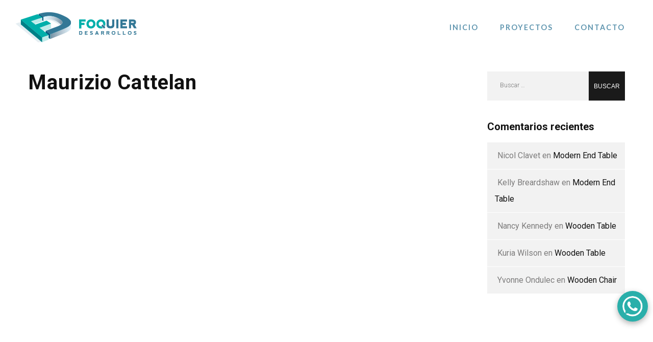

--- FILE ---
content_type: text/html; charset=UTF-8
request_url: http://foquier.com.uy/exihibitions-item/maurizio-cattelan/
body_size: 11301
content:
<!DOCTYPE html>
<html lang="es">
	<head>
		<meta charset="UTF-8">
		<meta name="apple-mobile-web-app-capable" content="yes" />
		<meta name="viewport" content="width=device-width, initial-scale=1">
		<meta name="format-detection" content="telephone=no" />
		<title>Maurizio Cattelan &#8211; Foquier</title>
<meta name='robots' content='max-image-preview:large' />
<link rel='dns-prefetch' href='//wordpress.livechat.com' />
<link rel='dns-prefetch' href='//www.youtube.com' />
<link rel='dns-prefetch' href='//fonts.googleapis.com' />
<link rel='dns-prefetch' href='//www.googletagmanager.com' />
<link rel="alternate" type="application/rss+xml" title="Foquier &raquo; Feed" href="https://foquier.com.uy/feed/" />
<link rel="alternate" type="application/rss+xml" title="Foquier &raquo; Feed de los comentarios" href="https://foquier.com.uy/comments/feed/" />
<link rel="alternate" title="oEmbed (JSON)" type="application/json+oembed" href="https://foquier.com.uy/wp-json/oembed/1.0/embed?url=https%3A%2F%2Ffoquier.com.uy%2Fexihibitions-item%2Fmaurizio-cattelan%2F" />
<link rel="alternate" title="oEmbed (XML)" type="text/xml+oembed" href="https://foquier.com.uy/wp-json/oembed/1.0/embed?url=https%3A%2F%2Ffoquier.com.uy%2Fexihibitions-item%2Fmaurizio-cattelan%2F&#038;format=xml" />
<style id='wp-img-auto-sizes-contain-inline-css' type='text/css'>
img:is([sizes=auto i],[sizes^="auto," i]){contain-intrinsic-size:3000px 1500px}
/*# sourceURL=wp-img-auto-sizes-contain-inline-css */
</style>
<link rel='stylesheet' id='formidable-css' href='http://foquier.com.uy/wp-content/plugins/formidable/css/formidableforms.css?ver=1131710' type='text/css' media='all' />
<link rel='stylesheet' id='text-widgets-style-css' href='http://foquier.com.uy/wp-content/plugins/wp-live-chat-software-for-wordpress/includes/css/widgets.css?ver=5.0.11' type='text/css' media='all' />
<link rel='stylesheet' id='text-icons-style-css' href='http://foquier.com.uy/wp-content/plugins/wp-live-chat-software-for-wordpress/includes/css/text-icons.css?ver=5.0.11' type='text/css' media='all' />
<style id='wp-emoji-styles-inline-css' type='text/css'>

	img.wp-smiley, img.emoji {
		display: inline !important;
		border: none !important;
		box-shadow: none !important;
		height: 1em !important;
		width: 1em !important;
		margin: 0 0.07em !important;
		vertical-align: -0.1em !important;
		background: none !important;
		padding: 0 !important;
	}
/*# sourceURL=wp-emoji-styles-inline-css */
</style>
<link rel='stylesheet' id='wp-block-library-css' href='http://foquier.com.uy/wp-includes/css/dist/block-library/style.min.css?ver=6.9' type='text/css' media='all' />
<style id='classic-theme-styles-inline-css' type='text/css'>
/*! This file is auto-generated */
.wp-block-button__link{color:#fff;background-color:#32373c;border-radius:9999px;box-shadow:none;text-decoration:none;padding:calc(.667em + 2px) calc(1.333em + 2px);font-size:1.125em}.wp-block-file__button{background:#32373c;color:#fff;text-decoration:none}
/*# sourceURL=/wp-includes/css/classic-themes.min.css */
</style>
<style id='global-styles-inline-css' type='text/css'>
:root{--wp--preset--aspect-ratio--square: 1;--wp--preset--aspect-ratio--4-3: 4/3;--wp--preset--aspect-ratio--3-4: 3/4;--wp--preset--aspect-ratio--3-2: 3/2;--wp--preset--aspect-ratio--2-3: 2/3;--wp--preset--aspect-ratio--16-9: 16/9;--wp--preset--aspect-ratio--9-16: 9/16;--wp--preset--color--black: #000000;--wp--preset--color--cyan-bluish-gray: #abb8c3;--wp--preset--color--white: #ffffff;--wp--preset--color--pale-pink: #f78da7;--wp--preset--color--vivid-red: #cf2e2e;--wp--preset--color--luminous-vivid-orange: #ff6900;--wp--preset--color--luminous-vivid-amber: #fcb900;--wp--preset--color--light-green-cyan: #7bdcb5;--wp--preset--color--vivid-green-cyan: #00d084;--wp--preset--color--pale-cyan-blue: #8ed1fc;--wp--preset--color--vivid-cyan-blue: #0693e3;--wp--preset--color--vivid-purple: #9b51e0;--wp--preset--gradient--vivid-cyan-blue-to-vivid-purple: linear-gradient(135deg,rgb(6,147,227) 0%,rgb(155,81,224) 100%);--wp--preset--gradient--light-green-cyan-to-vivid-green-cyan: linear-gradient(135deg,rgb(122,220,180) 0%,rgb(0,208,130) 100%);--wp--preset--gradient--luminous-vivid-amber-to-luminous-vivid-orange: linear-gradient(135deg,rgb(252,185,0) 0%,rgb(255,105,0) 100%);--wp--preset--gradient--luminous-vivid-orange-to-vivid-red: linear-gradient(135deg,rgb(255,105,0) 0%,rgb(207,46,46) 100%);--wp--preset--gradient--very-light-gray-to-cyan-bluish-gray: linear-gradient(135deg,rgb(238,238,238) 0%,rgb(169,184,195) 100%);--wp--preset--gradient--cool-to-warm-spectrum: linear-gradient(135deg,rgb(74,234,220) 0%,rgb(151,120,209) 20%,rgb(207,42,186) 40%,rgb(238,44,130) 60%,rgb(251,105,98) 80%,rgb(254,248,76) 100%);--wp--preset--gradient--blush-light-purple: linear-gradient(135deg,rgb(255,206,236) 0%,rgb(152,150,240) 100%);--wp--preset--gradient--blush-bordeaux: linear-gradient(135deg,rgb(254,205,165) 0%,rgb(254,45,45) 50%,rgb(107,0,62) 100%);--wp--preset--gradient--luminous-dusk: linear-gradient(135deg,rgb(255,203,112) 0%,rgb(199,81,192) 50%,rgb(65,88,208) 100%);--wp--preset--gradient--pale-ocean: linear-gradient(135deg,rgb(255,245,203) 0%,rgb(182,227,212) 50%,rgb(51,167,181) 100%);--wp--preset--gradient--electric-grass: linear-gradient(135deg,rgb(202,248,128) 0%,rgb(113,206,126) 100%);--wp--preset--gradient--midnight: linear-gradient(135deg,rgb(2,3,129) 0%,rgb(40,116,252) 100%);--wp--preset--font-size--small: 13px;--wp--preset--font-size--medium: 20px;--wp--preset--font-size--large: 36px;--wp--preset--font-size--x-large: 42px;--wp--preset--spacing--20: 0.44rem;--wp--preset--spacing--30: 0.67rem;--wp--preset--spacing--40: 1rem;--wp--preset--spacing--50: 1.5rem;--wp--preset--spacing--60: 2.25rem;--wp--preset--spacing--70: 3.38rem;--wp--preset--spacing--80: 5.06rem;--wp--preset--shadow--natural: 6px 6px 9px rgba(0, 0, 0, 0.2);--wp--preset--shadow--deep: 12px 12px 50px rgba(0, 0, 0, 0.4);--wp--preset--shadow--sharp: 6px 6px 0px rgba(0, 0, 0, 0.2);--wp--preset--shadow--outlined: 6px 6px 0px -3px rgb(255, 255, 255), 6px 6px rgb(0, 0, 0);--wp--preset--shadow--crisp: 6px 6px 0px rgb(0, 0, 0);}:where(.is-layout-flex){gap: 0.5em;}:where(.is-layout-grid){gap: 0.5em;}body .is-layout-flex{display: flex;}.is-layout-flex{flex-wrap: wrap;align-items: center;}.is-layout-flex > :is(*, div){margin: 0;}body .is-layout-grid{display: grid;}.is-layout-grid > :is(*, div){margin: 0;}:where(.wp-block-columns.is-layout-flex){gap: 2em;}:where(.wp-block-columns.is-layout-grid){gap: 2em;}:where(.wp-block-post-template.is-layout-flex){gap: 1.25em;}:where(.wp-block-post-template.is-layout-grid){gap: 1.25em;}.has-black-color{color: var(--wp--preset--color--black) !important;}.has-cyan-bluish-gray-color{color: var(--wp--preset--color--cyan-bluish-gray) !important;}.has-white-color{color: var(--wp--preset--color--white) !important;}.has-pale-pink-color{color: var(--wp--preset--color--pale-pink) !important;}.has-vivid-red-color{color: var(--wp--preset--color--vivid-red) !important;}.has-luminous-vivid-orange-color{color: var(--wp--preset--color--luminous-vivid-orange) !important;}.has-luminous-vivid-amber-color{color: var(--wp--preset--color--luminous-vivid-amber) !important;}.has-light-green-cyan-color{color: var(--wp--preset--color--light-green-cyan) !important;}.has-vivid-green-cyan-color{color: var(--wp--preset--color--vivid-green-cyan) !important;}.has-pale-cyan-blue-color{color: var(--wp--preset--color--pale-cyan-blue) !important;}.has-vivid-cyan-blue-color{color: var(--wp--preset--color--vivid-cyan-blue) !important;}.has-vivid-purple-color{color: var(--wp--preset--color--vivid-purple) !important;}.has-black-background-color{background-color: var(--wp--preset--color--black) !important;}.has-cyan-bluish-gray-background-color{background-color: var(--wp--preset--color--cyan-bluish-gray) !important;}.has-white-background-color{background-color: var(--wp--preset--color--white) !important;}.has-pale-pink-background-color{background-color: var(--wp--preset--color--pale-pink) !important;}.has-vivid-red-background-color{background-color: var(--wp--preset--color--vivid-red) !important;}.has-luminous-vivid-orange-background-color{background-color: var(--wp--preset--color--luminous-vivid-orange) !important;}.has-luminous-vivid-amber-background-color{background-color: var(--wp--preset--color--luminous-vivid-amber) !important;}.has-light-green-cyan-background-color{background-color: var(--wp--preset--color--light-green-cyan) !important;}.has-vivid-green-cyan-background-color{background-color: var(--wp--preset--color--vivid-green-cyan) !important;}.has-pale-cyan-blue-background-color{background-color: var(--wp--preset--color--pale-cyan-blue) !important;}.has-vivid-cyan-blue-background-color{background-color: var(--wp--preset--color--vivid-cyan-blue) !important;}.has-vivid-purple-background-color{background-color: var(--wp--preset--color--vivid-purple) !important;}.has-black-border-color{border-color: var(--wp--preset--color--black) !important;}.has-cyan-bluish-gray-border-color{border-color: var(--wp--preset--color--cyan-bluish-gray) !important;}.has-white-border-color{border-color: var(--wp--preset--color--white) !important;}.has-pale-pink-border-color{border-color: var(--wp--preset--color--pale-pink) !important;}.has-vivid-red-border-color{border-color: var(--wp--preset--color--vivid-red) !important;}.has-luminous-vivid-orange-border-color{border-color: var(--wp--preset--color--luminous-vivid-orange) !important;}.has-luminous-vivid-amber-border-color{border-color: var(--wp--preset--color--luminous-vivid-amber) !important;}.has-light-green-cyan-border-color{border-color: var(--wp--preset--color--light-green-cyan) !important;}.has-vivid-green-cyan-border-color{border-color: var(--wp--preset--color--vivid-green-cyan) !important;}.has-pale-cyan-blue-border-color{border-color: var(--wp--preset--color--pale-cyan-blue) !important;}.has-vivid-cyan-blue-border-color{border-color: var(--wp--preset--color--vivid-cyan-blue) !important;}.has-vivid-purple-border-color{border-color: var(--wp--preset--color--vivid-purple) !important;}.has-vivid-cyan-blue-to-vivid-purple-gradient-background{background: var(--wp--preset--gradient--vivid-cyan-blue-to-vivid-purple) !important;}.has-light-green-cyan-to-vivid-green-cyan-gradient-background{background: var(--wp--preset--gradient--light-green-cyan-to-vivid-green-cyan) !important;}.has-luminous-vivid-amber-to-luminous-vivid-orange-gradient-background{background: var(--wp--preset--gradient--luminous-vivid-amber-to-luminous-vivid-orange) !important;}.has-luminous-vivid-orange-to-vivid-red-gradient-background{background: var(--wp--preset--gradient--luminous-vivid-orange-to-vivid-red) !important;}.has-very-light-gray-to-cyan-bluish-gray-gradient-background{background: var(--wp--preset--gradient--very-light-gray-to-cyan-bluish-gray) !important;}.has-cool-to-warm-spectrum-gradient-background{background: var(--wp--preset--gradient--cool-to-warm-spectrum) !important;}.has-blush-light-purple-gradient-background{background: var(--wp--preset--gradient--blush-light-purple) !important;}.has-blush-bordeaux-gradient-background{background: var(--wp--preset--gradient--blush-bordeaux) !important;}.has-luminous-dusk-gradient-background{background: var(--wp--preset--gradient--luminous-dusk) !important;}.has-pale-ocean-gradient-background{background: var(--wp--preset--gradient--pale-ocean) !important;}.has-electric-grass-gradient-background{background: var(--wp--preset--gradient--electric-grass) !important;}.has-midnight-gradient-background{background: var(--wp--preset--gradient--midnight) !important;}.has-small-font-size{font-size: var(--wp--preset--font-size--small) !important;}.has-medium-font-size{font-size: var(--wp--preset--font-size--medium) !important;}.has-large-font-size{font-size: var(--wp--preset--font-size--large) !important;}.has-x-large-font-size{font-size: var(--wp--preset--font-size--x-large) !important;}
:where(.wp-block-post-template.is-layout-flex){gap: 1.25em;}:where(.wp-block-post-template.is-layout-grid){gap: 1.25em;}
:where(.wp-block-term-template.is-layout-flex){gap: 1.25em;}:where(.wp-block-term-template.is-layout-grid){gap: 1.25em;}
:where(.wp-block-columns.is-layout-flex){gap: 2em;}:where(.wp-block-columns.is-layout-grid){gap: 2em;}
:root :where(.wp-block-pullquote){font-size: 1.5em;line-height: 1.6;}
/*# sourceURL=global-styles-inline-css */
</style>
<link rel='stylesheet' id='prague-core-css' href='http://foquier.com.uy/wp-content/themes/prague/style.css?ver=6.9' type='text/css' media='all' />
<link rel='stylesheet' id='child-style-css' href='http://foquier.com.uy/wp-content/themes/prague-child-theme/style.css?ver=1.1.1' type='text/css' media='all' />
<link rel='stylesheet' id='swiper-css' href='http://foquier.com.uy/wp-content/plugins/elementor/assets/lib/swiper/v8/css/swiper.min.css?ver=8.4.5' type='text/css' media='all' />
<link rel='stylesheet' id='slick-css' href='http://foquier.com.uy/wp-content/themes/prague/assets/css/slick.min.css?ver=1.1.1' type='text/css' media='all' />
<link rel='stylesheet' id='owl-css' href='http://foquier.com.uy/wp-content/themes/prague/assets/css/owlcarousel.css?ver=1.1.1' type='text/css' media='all' />
<link rel='stylesheet' id='magnific-popup-css' href='http://foquier.com.uy/wp-content/themes/prague/assets/css/magnific-popup.css?ver=1.1.1' type='text/css' media='all' />
<link rel='stylesheet' id='prague-fonts-css' href='//fonts.googleapis.com/css?family=Roboto%3A400%2C100%2C300%2C500%2C700%26subset%3Dlatin%2Clatin-ext&#038;ver=1.1.1' type='text/css' media='all' />
<link rel='stylesheet' id='prague-core-css-css' href='http://foquier.com.uy/wp-content/themes/prague/style.css?ver=1.1.1' type='text/css' media='all' />
<link rel='stylesheet' id='font-awesomes-css' href='http://foquier.com.uy/wp-content/themes/prague/assets/css/font-awesome.min.css?ver=1.1.1' type='text/css' media='all' />
<link rel='stylesheet' id='ionicons-css' href='http://foquier.com.uy/wp-content/themes/prague/assets/css/ionicons.min.css?ver=1.1.1' type='text/css' media='all' />
<link rel='stylesheet' id='et-line-font-css' href='http://foquier.com.uy/wp-content/themes/prague/assets/css/et-line-font.css?ver=1.1.1' type='text/css' media='all' />
<style id='et-line-font-inline-css' type='text/css'>
[data-icon]:before {content:none} .ui-dialog{position:fixed;top:100px;}
/*# sourceURL=et-line-font-inline-css */
</style>
<link rel='stylesheet' id='prague-before-after-css' href='http://foquier.com.uy/wp-content/themes/prague/assets/css/before-after.min.css?ver=1.1.1' type='text/css' media='all' />
<link rel='stylesheet' id='bootstrap-css' href='http://foquier.com.uy/wp-content/themes/prague/assets/css/bootstrap.min.css?ver=1.1.1' type='text/css' media='all' />
<link rel='stylesheet' id='prague-unit-test-css' href='http://foquier.com.uy/wp-content/themes/prague/assets/css/unit-test.css?ver=1.1.1' type='text/css' media='all' />
<link rel='stylesheet' id='prague-theme-css-css' href='http://foquier.com.uy/wp-content/themes/prague/assets/css/style.min.css?ver=1.1.1' type='text/css' media='all' />
<link rel='stylesheet' id='prague-dynamic-css-css' href='https://foquier.com.uy/wp-admin/admin-ajax.php?action=prague_dynamic_css&#038;ver=1.1.1' type='text/css' media='all' />
<link rel='stylesheet' id='prague-icon-css-css' href='https://foquier.com.uy/wp-content/plugins/prague-plugins/includes/cs-framework/assets/icomoon/prague-icon-css.css?ver=1' type='text/css' media='all' />
<script type="text/javascript" src="http://foquier.com.uy/wp-includes/js/jquery/jquery.min.js?ver=3.7.1" id="jquery-core-js"></script>
<script type="text/javascript" src="http://foquier.com.uy/wp-includes/js/jquery/jquery-migrate.min.js?ver=3.4.1" id="jquery-migrate-js"></script>
<script type="text/javascript" id="text-connect-js-extra">
/* <![CDATA[ */
var textConnect = {"addons":["elementor"],"ajax_url":"https://foquier.com.uy/wp-admin/admin-ajax.php","visitor":null};
//# sourceURL=text-connect-js-extra
/* ]]> */
</script>
<script type="text/javascript" src="http://foquier.com.uy/wp-content/plugins/wp-live-chat-software-for-wordpress/includes/js/textConnect.js?ver=5.0.11" id="text-connect-js"></script>
<script type="text/javascript" src="http://foquier.com.uy/wp-content/themes/prague-child-theme/js/script.js?ver=6.9" id="prague-child-js-js"></script>
<script></script><link rel="https://api.w.org/" href="https://foquier.com.uy/wp-json/" /><link rel="EditURI" type="application/rsd+xml" title="RSD" href="https://foquier.com.uy/xmlrpc.php?rsd" />
<meta name="generator" content="WordPress 6.9" />
<link rel="canonical" href="https://foquier.com.uy/exihibitions-item/maurizio-cattelan/" />
<link rel='shortlink' href='https://foquier.com.uy/?p=1057' />
<meta name="generator" content="Site Kit by Google 1.170.0" /><meta name="generator" content="Elementor 3.34.1; features: e_font_icon_svg, additional_custom_breakpoints; settings: css_print_method-external, google_font-enabled, font_display-swap">
<style type="text/css">.recentcomments a{display:inline !important;padding:0 !important;margin:0 !important;}</style>			<style>
				.e-con.e-parent:nth-of-type(n+4):not(.e-lazyloaded):not(.e-no-lazyload),
				.e-con.e-parent:nth-of-type(n+4):not(.e-lazyloaded):not(.e-no-lazyload) * {
					background-image: none !important;
				}
				@media screen and (max-height: 1024px) {
					.e-con.e-parent:nth-of-type(n+3):not(.e-lazyloaded):not(.e-no-lazyload),
					.e-con.e-parent:nth-of-type(n+3):not(.e-lazyloaded):not(.e-no-lazyload) * {
						background-image: none !important;
					}
				}
				@media screen and (max-height: 640px) {
					.e-con.e-parent:nth-of-type(n+2):not(.e-lazyloaded):not(.e-no-lazyload),
					.e-con.e-parent:nth-of-type(n+2):not(.e-lazyloaded):not(.e-no-lazyload) * {
						background-image: none !important;
					}
				}
			</style>
			<meta name="generator" content="Powered by WPBakery Page Builder - drag and drop page builder for WordPress."/>
<style type="text/css" id="custom-background-css">
body.custom-background { background-color: #ffffff; }
</style>
	<meta name="generator" content="Powered by Slider Revolution 6.5.21 - responsive, Mobile-Friendly Slider Plugin for WordPress with comfortable drag and drop interface." />
<link rel="icon" href="https://foquier.com.uy/wp-content/uploads/cropped-favicon-2-32x32.png" sizes="32x32" />
<link rel="icon" href="https://foquier.com.uy/wp-content/uploads/cropped-favicon-2-192x192.png" sizes="192x192" />
<link rel="apple-touch-icon" href="https://foquier.com.uy/wp-content/uploads/cropped-favicon-2-180x180.png" />
<meta name="msapplication-TileImage" content="https://foquier.com.uy/wp-content/uploads/cropped-favicon-2-270x270.png" />
<script>function setREVStartSize(e){
			//window.requestAnimationFrame(function() {
				window.RSIW = window.RSIW===undefined ? window.innerWidth : window.RSIW;
				window.RSIH = window.RSIH===undefined ? window.innerHeight : window.RSIH;
				try {
					var pw = document.getElementById(e.c).parentNode.offsetWidth,
						newh;
					pw = pw===0 || isNaN(pw) ? window.RSIW : pw;
					e.tabw = e.tabw===undefined ? 0 : parseInt(e.tabw);
					e.thumbw = e.thumbw===undefined ? 0 : parseInt(e.thumbw);
					e.tabh = e.tabh===undefined ? 0 : parseInt(e.tabh);
					e.thumbh = e.thumbh===undefined ? 0 : parseInt(e.thumbh);
					e.tabhide = e.tabhide===undefined ? 0 : parseInt(e.tabhide);
					e.thumbhide = e.thumbhide===undefined ? 0 : parseInt(e.thumbhide);
					e.mh = e.mh===undefined || e.mh=="" || e.mh==="auto" ? 0 : parseInt(e.mh,0);
					if(e.layout==="fullscreen" || e.l==="fullscreen")
						newh = Math.max(e.mh,window.RSIH);
					else{
						e.gw = Array.isArray(e.gw) ? e.gw : [e.gw];
						for (var i in e.rl) if (e.gw[i]===undefined || e.gw[i]===0) e.gw[i] = e.gw[i-1];
						e.gh = e.el===undefined || e.el==="" || (Array.isArray(e.el) && e.el.length==0)? e.gh : e.el;
						e.gh = Array.isArray(e.gh) ? e.gh : [e.gh];
						for (var i in e.rl) if (e.gh[i]===undefined || e.gh[i]===0) e.gh[i] = e.gh[i-1];
											
						var nl = new Array(e.rl.length),
							ix = 0,
							sl;
						e.tabw = e.tabhide>=pw ? 0 : e.tabw;
						e.thumbw = e.thumbhide>=pw ? 0 : e.thumbw;
						e.tabh = e.tabhide>=pw ? 0 : e.tabh;
						e.thumbh = e.thumbhide>=pw ? 0 : e.thumbh;
						for (var i in e.rl) nl[i] = e.rl[i]<window.RSIW ? 0 : e.rl[i];
						sl = nl[0];
						for (var i in nl) if (sl>nl[i] && nl[i]>0) { sl = nl[i]; ix=i;}
						var m = pw>(e.gw[ix]+e.tabw+e.thumbw) ? 1 : (pw-(e.tabw+e.thumbw)) / (e.gw[ix]);
						newh =  (e.gh[ix] * m) + (e.tabh + e.thumbh);
					}
					var el = document.getElementById(e.c);
					if (el!==null && el) el.style.height = newh+"px";
					el = document.getElementById(e.c+"_wrapper");
					if (el!==null && el) {
						el.style.height = newh+"px";
						el.style.display = "block";
					}
				} catch(e){
					console.log("Failure at Presize of Slider:" + e)
				}
			//});
		  };</script>
		<style type="text/css" id="wp-custom-css">
			@media only screen and (max-width: 767px) {
	.team-wrapper.simple .team-outer {height: 465px!important;}
}

.prague-header.simple.sticky-menu.light.scroll {
    background-color: #ffffff !important;
}


#menu-item-3995 a, #menu-item-4709 a {font-size:0.8em; font-weight: 900 !important; color: #4cef51 !important}

#menu-item-3649 a, #menu-item-3648 a, #menu-item-3647 a, #menu-item-3646 a, #menu-item-3645 a, #menu-item-3995 a {font-size:0.7em; font-weight: 400 !important; color: #FF9999!important}

.prague-formidable .with_frm_style .frm_submit {
	text-align: left !important;
}
.prague-formidable .frm_forms.with_frm_style .frm_button_submit{
	font-size:1.25em;
	padding: 7px 40px 7px 0px !important;
	background-image: none;
	background-position: 100% 50%;
}

.prague-formidable .frm_forms.with_frm_style .frm_button_submit:hover{
	background-position: 100% 50%;
}

/* Icono flotante de Whatsapp */

.floatWhatsapp img{
	width: 60px !important;
	z-index: 10000000;
	float: right;
	position: fixed;
	bottom: 90px;
	right: 10px;
	background-color: rgba(42,175,170,1);
	padding:0.6rem;
	border-radius: 30px;
	box-shadow:rgb(0 0 0 / 30%) 0px 4px 12px;
	opacity:0;
	animation: pulse 1s 1;
	animation-delay: 4s;
	-webkit-animation-fill-mode: forwards;
  -moz-animation-fill-mode: forwards;
  -o-animation-fill-mode: forwards;
  -ms-animation-fill-mode: forwards;
  animation-fill-mode: forwards;
}

.floatWhatsapp img:hover{
	background-color: rgba(37,211,102,1);
}

@keyframes pulse {
  0% {
    opacity:0;
  }
  100% {
    opacity:1;
  }
}

.envirabox-content{border-width:5px !important;}

.prague-header.light .main-menu li a {
    color: rgba(25, 103, 140, 1);
		font-family: 'Lato';
		font-size: 0.9rem;
		font-weight: 600;
}

.prague-header .prague-social-nav {display: none;}

.encabezadoFooter{
	color:#FFFFFF;
	font-family: 'Lato';
	font-size: 0.9rem;
	font-weight: 400;	
}		</style>
		<noscript><style> .wpb_animate_when_almost_visible { opacity: 1; }</style></noscript>


	<!-- Global site tag (gtag.js) - Google Analytics -->
		<script async src="https://www.googletagmanager.com/gtag/js?id=G-XFCKSH1XTP"></script>
		<script>
		  window.dataLayer = window.dataLayer || [];
		  function gtag(){dataLayer.push(arguments);}
		  gtag('js', new Date());

		  gtag('config', 'G-XFCKSH1XTP');
		</script>
	<!-- End of Global site tag (gtag.js) - Google Analytics -->



	<!-- Google Tag Manager -->
		<script>(function(w,d,s,l,i){w[l]=w[l]||[];w[l].push({'gtm.start':
		new Date().getTime(),event:'gtm.js'});var f=d.getElementsByTagName(s)[0],
		j=d.createElement(s),dl=l!='dataLayer'?'&l='+l:'';j.async=true;j.src=
		'https://www.googletagmanager.com/gtm.js?id='+i+dl;f.parentNode.insertBefore(j,f);
		})(window,document,'script','dataLayer','GTM-5HNFK24');</script>
	<!-- End Google Tag Manager -->



	<!-- Global site tag (gtag.js) - Google Ads: 738896736 -->
		<script async src="https://www.googletagmanager.com/gtag/js?id=AW-738896736">
		</script>
		<script>
		  window.dataLayer = window.dataLayer || [];
		  function gtag(){dataLayer.push(arguments);}
		  gtag('js', new Date());

		  gtag('config', 'AW-738896736');
		</script>
	<!-- End Global site tag (gtag.js) - Google Ads: 738896736 -->



	<!-- Event snippet for Contacto conversion page -->
    	<script>
    		function gtag_report_conversion(url) {
    		  var callback = function () {
    		    if (typeof(url) != 'undefined') {
    		      window.location = url;
    		    }
    		  };
    		  gtag('event', 'conversion', {
    		      'send_to': 'AW-738896736/2MsFCNP09b8CEODWquAC',
    		      'event_callback': callback
    		  });
    		  return false;
    
    		  document.getElementsByClassName("frm_button_submit").onsubmit = function(){
    		    gtag_report_conversion();
    		  };
    		}
		</script>
	<!-- End Event snippet for Contacto conversion page -->


        <style>
            @import url('https://fonts.googleapis.com/css2?family=Lato:ital,wght@0,100;0,300;0,400;0,700;0,900;1,100;1,300;1,400;1,700;1,900&display=swap');
        </style>



  </head>
<body class="wp-singular exihibitions-template-default single single-exihibitions postid-1057 custom-background wp-theme-prague wp-child-theme-prague-child-theme  wpb-js-composer js-comp-ver-8.7.1 vc_responsive elementor-default elementor-kit-4625" data-scrollbar="">

	<!-- Google Tag Manager (noscript) -->
	<noscript><iframe src="https://www.googletagmanager.com/ns.html?id=GTM-5HNFK24"
	height="0" width="0" style="display:none;visibility:hidden"></iframe></noscript>
	<!-- End Google Tag Manager (noscript) -->
	
	<div class="floatWhatsapp">
		<a href="https://api.whatsapp.com/send?phone=59893990474" target="_blank" rel="noopener noreferrer">
			<img src="https://foquier.com.uy/wp-content/uploads/Foquier-Whatsapp_Blanco.png" alt="Icono de Whastapp" title="Contactanos por Whatsapp">
		</a>
	</div>
	
	
	<header class="prague-header  light   simple">


        
            <div class="prague-logo">
                <a href="https://foquier.com.uy/">
					<img src="https://foquier.com.uy/wp-content/uploads/LogoHorizontal.png">
					<!--?php prague_logo(); ?-->
                </a>
            </div>

            <div class="prague-header-wrapper">

                <div class="prague-navigation">
                    <div class="pargue-navigation-wrapper">
                        <div class="prague-navigation-inner">

                            
                            <nav>
                                <ul class="main-menu"><li id="menu-item-4131" class="menu-item menu-item-type-custom menu-item-object-custom menu-item-4131"><a href="https://foquier.com.uy">Inicio</a></li>
<li id="menu-item-3651" class="menu-item menu-item-type-custom menu-item-object-custom menu-item-has-children menu-item-3651"><a href="#">Proyectos</a>
<ul class="sub-menu">
	<li id="menu-item-4709" class="menu-item menu-item-type-post_type menu-item-object-page menu-item-4709"><a href="https://foquier.com.uy/cn1722/">CN1722</a></li>
	<li id="menu-item-3995" class="menu-item menu-item-type-post_type menu-item-object-page menu-item-3995"><a href="https://foquier.com.uy/bv2025/">BV2025</a></li>
	<li id="menu-item-3649" class="menu-item menu-item-type-post_type menu-item-object-page menu-item-3649"><a href="https://foquier.com.uy/bv2031/">BV2031</a></li>
	<li id="menu-item-3648" class="menu-item menu-item-type-post_type menu-item-object-page menu-item-3648"><a href="https://foquier.com.uy/u3031/">U3031</a></li>
	<li id="menu-item-3647" class="menu-item menu-item-type-post_type menu-item-object-page menu-item-3647"><a href="https://foquier.com.uy/jardin-de-thompson/">Jardín de Thompson</a></li>
	<li id="menu-item-3646" class="menu-item menu-item-type-post_type menu-item-object-page menu-item-3646"><a href="https://foquier.com.uy/tacuarembo/">Tacuarembó</a></li>
	<li id="menu-item-3645" class="menu-item menu-item-type-post_type menu-item-object-page menu-item-3645"><a href="https://foquier.com.uy/isla-de-flores/">Isla de Flores</a></li>
</ul>
</li>
<li id="menu-item-3650" class="menu-item menu-item-type-post_type menu-item-object-page menu-item-3650"><a href="https://foquier.com.uy/contacto/">Contacto</a></li>
</ul>                            </nav>

                        </div>
                    </div>
                </div>

                
                <!-- mobile icon -->
                <div class="prague-nav-menu-icon">
                    <a href="#">
                        <i></i>
                    </a>
                </div>


                				<div class="prague-social-nav">

											<a href="#">
							<i class="fa fa-chain-broken" aria-hidden="true"></i>
						</a>
					
					<ul class="social-content">
																																																															</ul>

				</div>
			
            </div>

        

		
	</header>
	<!-- END HEADER -->
	<div class="container padd-only-xs">
		<div class="row">
			<div class=" col-md-9 margin-lg-140t margin-sm-100t margin-lg-90b margin-sm-50b">
				<!-- Post content -->
				<div class="post-detailed post-1057 exihibitions type-exihibitions status-publish hentry">

					<h2 class="prague-post-title">Maurizio Cattelan</h2>					
										
										
					<div class="prague-post-content-outer">

												<div class="prague-post-content">
							
													</div>
												
												

						
						

											</div>
					
				</div>
				<!-- End post content -->

								
			</div>
						<div class="col-md-3 margin-lg-140t margin-sm-50t margin-lg-140b margin-sm-50b">
				<div class="prague-sidebar">
					<div class="prague-widget widget_search"><form role="search" method="get" class="search-form" action="https://foquier.com.uy/">
				<label>
					<span class="screen-reader-text">Buscar:</span>
					<input type="search" class="search-field" placeholder="Buscar &hellip;" value="" name="s" />
				</label>
				<input type="submit" class="search-submit" value="Buscar" />
			</form></div><div class="prague-widget widget_recent_comments"><h3 class="prague-title-w">Comentarios recientes</h3><ul id="recentcomments"><li class="recentcomments"><span class="comment-author-link">Nicol Clavet</span> en <a href="https://foquier.com.uy/?p=2077/#comment-32">Modern End Table</a></li><li class="recentcomments"><span class="comment-author-link">Kelly Breardshaw</span> en <a href="https://foquier.com.uy/?p=2077/#comment-31">Modern End Table</a></li><li class="recentcomments"><span class="comment-author-link">Nancy Kennedy</span> en <a href="https://foquier.com.uy/?p=2163/#comment-36">Wooden Table</a></li><li class="recentcomments"><span class="comment-author-link">Kuria Wilson</span> en <a href="https://foquier.com.uy/?p=2163/#comment-35">Wooden Table</a></li><li class="recentcomments"><span class="comment-author-link">Yvonne Ondulec</span> en <a href="https://foquier.com.uy/?p=2078/#comment-34">Wooden Chair</a></li></ul></div>				</div>
			</div>
					</div>
	</div>
	

	<!-- START FOOTER -->
	<footer class="prague-footer default">

										<img class="s-img-switch" src="http://foquier.com.uy/wp-content/themes/prague/assets/img/footer-image.jpg">
				
			<div class="footer-content-outer">

									<div class="footer-top-content">
						<div class="prague-footer-main-block">

										<div class="prague-logo">
				<a href="https://foquier.com.uy/">
											<img class="" src="http://foquier.com.uy/wp-content/themes/prague/assets/img/logo-white.png">				</a>
			</div>
			
							
						</div>
						<div class="prague-footer-info-block">

															<h6 class="footer-info-block-title">CONTACTO</h6>
							
															<div class="footer-info-block-content">
									<p><a href="tel:+(598)93990474">+(598) 9399 0474</a></p>
<p><a href="mailto:info@foquier.com.uy">info@foquier.com.uy</a></p>
<p>Canelones 1748, 11600, Montevideo - Uruguay</p>
								</div>
							
						</div>
					</div>
								<div class="footer-bottom-content">

					<!-- Footer copyright -->
											<div class="footer-copyright">
							<p>Copyrights © 2013-2026, Foquier Corporation SA. Todos los derechos reservados.</p>
						</div>
										<!-- End footer copyright -->

					
				</div>
			</div>
		


		
	</footer>

	


		<script>
			window.RS_MODULES = window.RS_MODULES || {};
			window.RS_MODULES.modules = window.RS_MODULES.modules || {};
			window.RS_MODULES.waiting = window.RS_MODULES.waiting || [];
			window.RS_MODULES.defered = true;
			window.RS_MODULES.moduleWaiting = window.RS_MODULES.moduleWaiting || {};
			window.RS_MODULES.type = 'compiled';
		</script>
		<script type="speculationrules">
{"prefetch":[{"source":"document","where":{"and":[{"href_matches":"/*"},{"not":{"href_matches":["/wp-*.php","/wp-admin/*","/wp-content/uploads/*","/wp-content/*","/wp-content/plugins/*","/wp-content/themes/prague-child-theme/*","/wp-content/themes/prague/*","/*\\?(.+)"]}},{"not":{"selector_matches":"a[rel~=\"nofollow\"]"}},{"not":{"selector_matches":".no-prefetch, .no-prefetch a"}}]},"eagerness":"conservative"}]}
</script>
<!-- HFCM by 99 Robots - Snippet # 2: Livechat -->
<script>
		window.__lc = window.__lc || {};
		window.__lc.license = 11256542;
		window.__lc.integration_name = "manual_channels";
		window.__lc.product_name = "livechat";
		;(function(n,t,c){function i(n){return e._h?e._h.apply(null,n):e._q.push(n)}var e={_q:[],_h:null,_v:"2.0",on:function(){i(["on",c.call(arguments)])},once:function(){i(["once",c.call(arguments)])},off:function(){i(["off",c.call(arguments)])},get:function(){if(!e._h)throw new Error("[LiveChatWidget] You can't use getters before load.");return i(["get",c.call(arguments)])},call:function(){i(["call",c.call(arguments)])},init:function(){var n=t.createElement("script");n.async=!0,n.type="text/javascript",n.src="https://cdn.livechatinc.com/tracking.js",t.head.appendChild(n)}};!n.__lc.asyncInit&&e.init(),n.LiveChatWidget=n.LiveChatWidget||e}(window,document,[].slice))
</script>
<noscript>
		<a href="https://www.livechat.com/chat-with/11256542/" rel="nofollow">Chat with us</a>, powered by <a href="https://www.livechat.com/?welcome" rel="noopener nofollow" target="_blank">LiveChat</a>
</noscript>
<!-- /end HFCM by 99 Robots -->
			<script>
				const lazyloadRunObserver = () => {
					const lazyloadBackgrounds = document.querySelectorAll( `.e-con.e-parent:not(.e-lazyloaded)` );
					const lazyloadBackgroundObserver = new IntersectionObserver( ( entries ) => {
						entries.forEach( ( entry ) => {
							if ( entry.isIntersecting ) {
								let lazyloadBackground = entry.target;
								if( lazyloadBackground ) {
									lazyloadBackground.classList.add( 'e-lazyloaded' );
								}
								lazyloadBackgroundObserver.unobserve( entry.target );
							}
						});
					}, { rootMargin: '200px 0px 200px 0px' } );
					lazyloadBackgrounds.forEach( ( lazyloadBackground ) => {
						lazyloadBackgroundObserver.observe( lazyloadBackground );
					} );
				};
				const events = [
					'DOMContentLoaded',
					'elementor/lazyload/observe',
				];
				events.forEach( ( event ) => {
					document.addEventListener( event, lazyloadRunObserver );
				} );
			</script>
			<link rel='stylesheet' id='rs-plugin-settings-css' href='http://foquier.com.uy/wp-content/plugins/revslider/public/assets/css/rs6.css?ver=6.5.21' type='text/css' media='all' />
<style id='rs-plugin-settings-inline-css' type='text/css'>
#rs-demo-id {}
/*# sourceURL=rs-plugin-settings-inline-css */
</style>
<script type="text/javascript" src="http://foquier.com.uy/wp-includes/js/imagesloaded.min.js?ver=5.0.0" id="imagesloaded-js"></script>
<script type="text/javascript" src="http://foquier.com.uy/wp-content/themes/prague/assets/js/diagonal.js?ver=6.9" id="prague-diagonal-js"></script>
<script type="text/javascript" src="http://foquier.com.uy/wp-content/plugins/revslider/public/assets/js/rbtools.min.js?ver=6.5.18" defer async id="tp-tools-js"></script>
<script type="text/javascript" src="http://foquier.com.uy/wp-content/plugins/revslider/public/assets/js/rs6.min.js?ver=6.5.21" defer async id="revmin-js"></script>
<script type="text/javascript" src="https://wordpress.livechat.com/api/v2/script/28eef7aa-b8eb-4a23-ae19-14e76a853537/widget.js?ver=5.0.11" id="text-widget-js"></script>
<script type="text/javascript" src="http://foquier.com.uy/wp-content/plugins/elementor/assets/lib/swiper/v8/swiper.min.js?ver=8.4.5" id="swiper-js"></script>
<script type="text/javascript" src="http://foquier.com.uy/wp-content/themes/prague/assets/js/file_picker.js?ver=1.1.1" id="file-picker-js"></script>
<script type="text/javascript" src="http://foquier.com.uy/wp-content/plugins/js_composer/assets/lib/vendor/dist/isotope-layout/dist/isotope.pkgd.min.js?ver=8.7.1" id="isotope-js"></script>
<script type="text/javascript" src="http://foquier.com.uy/wp-content/themes/prague/assets/js/tweenMax.min.js?ver=1.1.1" id="tweenMax-js"></script>
<script type="text/javascript" src="http://foquier.com.uy/wp-content/themes/prague/assets/js/vivus.min.js?ver=1.1.1" id="prague-vivus-js"></script>
<script type="text/javascript" src="http://foquier.com.uy/wp-content/themes/prague/assets/js/slick.min.js?ver=1.1.1" id="slick-js"></script>
<script type="text/javascript" src="http://foquier.com.uy/wp-content/themes/prague/assets/js/jquery.magnific-popup.min.js?ver=1.1.1" id="magnific-popup-js"></script>
<script type="text/javascript" src="http://foquier.com.uy/wp-content/themes/prague/assets/js/hammer.min.js?ver=1.1.1" id="hammer-js"></script>
<script type="text/javascript" src="http://foquier.com.uy/wp-content/themes/prague/assets/js/foxlazy.min.js?ver=1.1.1" id="prague-foxlazy-js"></script>
<script type="text/javascript" id="prague-theme-js-js-extra">
/* <![CDATA[ */
var enable_foxlazy = {"ajaxurl":"https://foquier.com.uy/wp-admin/admin-ajax.php"};
//# sourceURL=prague-theme-js-js-extra
/* ]]> */
</script>
<script type="text/javascript" src="http://foquier.com.uy/wp-content/themes/prague/assets/js/all.js?ver=1.1.1" id="prague-theme-js-js"></script>
<script type="text/javascript" src="http://foquier.com.uy/wp-content/themes/prague/assets/js/kenburn.js?ver=1.1.1" id="prague-kenburn-js-js"></script>
<script type="text/javascript" src="http://foquier.com.uy/wp-content/themes/prague/assets/js/jquery.multiscroll.js?ver=1.1.1" id="prague-multiscroll-js"></script>
<script type="text/javascript" src="http://foquier.com.uy/wp-content/themes/prague/assets/js/countTo.js?ver=1.1.1" id="prague-countT-js-js"></script>
<script type="text/javascript" src="http://foquier.com.uy/wp-content/themes/prague/assets/js/skills.js?ver=1.1.1" id="prague-skills-js-js"></script>
<script type="text/javascript" src="http://foquier.com.uy/wp-content/themes/prague/assets/js/parallax.min.js?ver=1.1.1" id="prague-parallax-js"></script>
<script type="text/javascript" src="http://foquier.com.uy/wp-content/themes/prague/assets/js/owlcarousel.js?ver=1.1.1" id="prague-owlcarousel-js"></script>
<script type="text/javascript" src="http://foquier.com.uy/wp-content/themes/prague/assets/js/split-slider.js?ver=1.1.1" id="prague-split-slider-js"></script>
<script type="text/javascript" src="http://foquier.com.uy/wp-content/themes/prague/assets/js/banner_slider.js?ver=1.1.1" id="prague-banner-slider-js"></script>
<script type="text/javascript" src="https://www.youtube.com/iframe_api?ver=1.1.1" id="prague-youtube-js"></script>
<script type="text/javascript" src="http://foquier.com.uy/wp-content/themes/prague/assets/js/wow.min.js?ver=1.1.1" id="prague-wow-js"></script>
<script type="text/javascript" src="http://foquier.com.uy/wp-content/themes/prague/assets/js/before-after.min.js?ver=1.1.1" id="prague-before-after-js"></script>
<script type="text/javascript" src="http://foquier.com.uy/wp-includes/js/comment-reply.min.js?ver=6.9" id="comment-reply-js" async="async" data-wp-strategy="async" fetchpriority="low"></script>
<script type="text/javascript" id="icwp-wpsf-notbot-js-extra">
/* <![CDATA[ */
var shield_vars_notbot = {"strings":{"select_action":"Seleccione una acci\u00f3n para realizar.","are_you_sure":"\u00bfEst\u00e1s seguro?","absolutely_sure":"Are you absolutely sure?"},"comps":{"notbot":{"ajax":{"not_bot":{"action":"shield_action","ex":"capture_not_bot","exnonce":"3e0019d2a5","ajaxurl":"https://foquier.com.uy/wp-admin/admin-ajax.php","_wpnonce":"6ea0803329","_rest_url":"https://foquier.com.uy/wp-json/shield/v1/action/capture_not_bot?exnonce=3e0019d2a5&_wpnonce=6ea0803329"}},"flags":{"skip":false,"required":true}}}};
//# sourceURL=icwp-wpsf-notbot-js-extra
/* ]]> */
</script>
<script type="text/javascript" src="http://foquier.com.uy/wp-content/plugins/wp-simple-firewall/assets/dist/shield-notbot.bundle.js?ver=21.0.8&amp;mtime=1765995510" id="icwp-wpsf-notbot-js"></script>
<script id="wp-emoji-settings" type="application/json">
{"baseUrl":"https://s.w.org/images/core/emoji/17.0.2/72x72/","ext":".png","svgUrl":"https://s.w.org/images/core/emoji/17.0.2/svg/","svgExt":".svg","source":{"concatemoji":"http://foquier.com.uy/wp-includes/js/wp-emoji-release.min.js?ver=6.9"}}
</script>
<script type="module">
/* <![CDATA[ */
/*! This file is auto-generated */
const a=JSON.parse(document.getElementById("wp-emoji-settings").textContent),o=(window._wpemojiSettings=a,"wpEmojiSettingsSupports"),s=["flag","emoji"];function i(e){try{var t={supportTests:e,timestamp:(new Date).valueOf()};sessionStorage.setItem(o,JSON.stringify(t))}catch(e){}}function c(e,t,n){e.clearRect(0,0,e.canvas.width,e.canvas.height),e.fillText(t,0,0);t=new Uint32Array(e.getImageData(0,0,e.canvas.width,e.canvas.height).data);e.clearRect(0,0,e.canvas.width,e.canvas.height),e.fillText(n,0,0);const a=new Uint32Array(e.getImageData(0,0,e.canvas.width,e.canvas.height).data);return t.every((e,t)=>e===a[t])}function p(e,t){e.clearRect(0,0,e.canvas.width,e.canvas.height),e.fillText(t,0,0);var n=e.getImageData(16,16,1,1);for(let e=0;e<n.data.length;e++)if(0!==n.data[e])return!1;return!0}function u(e,t,n,a){switch(t){case"flag":return n(e,"\ud83c\udff3\ufe0f\u200d\u26a7\ufe0f","\ud83c\udff3\ufe0f\u200b\u26a7\ufe0f")?!1:!n(e,"\ud83c\udde8\ud83c\uddf6","\ud83c\udde8\u200b\ud83c\uddf6")&&!n(e,"\ud83c\udff4\udb40\udc67\udb40\udc62\udb40\udc65\udb40\udc6e\udb40\udc67\udb40\udc7f","\ud83c\udff4\u200b\udb40\udc67\u200b\udb40\udc62\u200b\udb40\udc65\u200b\udb40\udc6e\u200b\udb40\udc67\u200b\udb40\udc7f");case"emoji":return!a(e,"\ud83e\u1fac8")}return!1}function f(e,t,n,a){let r;const o=(r="undefined"!=typeof WorkerGlobalScope&&self instanceof WorkerGlobalScope?new OffscreenCanvas(300,150):document.createElement("canvas")).getContext("2d",{willReadFrequently:!0}),s=(o.textBaseline="top",o.font="600 32px Arial",{});return e.forEach(e=>{s[e]=t(o,e,n,a)}),s}function r(e){var t=document.createElement("script");t.src=e,t.defer=!0,document.head.appendChild(t)}a.supports={everything:!0,everythingExceptFlag:!0},new Promise(t=>{let n=function(){try{var e=JSON.parse(sessionStorage.getItem(o));if("object"==typeof e&&"number"==typeof e.timestamp&&(new Date).valueOf()<e.timestamp+604800&&"object"==typeof e.supportTests)return e.supportTests}catch(e){}return null}();if(!n){if("undefined"!=typeof Worker&&"undefined"!=typeof OffscreenCanvas&&"undefined"!=typeof URL&&URL.createObjectURL&&"undefined"!=typeof Blob)try{var e="postMessage("+f.toString()+"("+[JSON.stringify(s),u.toString(),c.toString(),p.toString()].join(",")+"));",a=new Blob([e],{type:"text/javascript"});const r=new Worker(URL.createObjectURL(a),{name:"wpTestEmojiSupports"});return void(r.onmessage=e=>{i(n=e.data),r.terminate(),t(n)})}catch(e){}i(n=f(s,u,c,p))}t(n)}).then(e=>{for(const n in e)a.supports[n]=e[n],a.supports.everything=a.supports.everything&&a.supports[n],"flag"!==n&&(a.supports.everythingExceptFlag=a.supports.everythingExceptFlag&&a.supports[n]);var t;a.supports.everythingExceptFlag=a.supports.everythingExceptFlag&&!a.supports.flag,a.supports.everything||((t=a.source||{}).concatemoji?r(t.concatemoji):t.wpemoji&&t.twemoji&&(r(t.twemoji),r(t.wpemoji)))});
//# sourceURL=http://foquier.com.uy/wp-includes/js/wp-emoji-loader.min.js
/* ]]> */
</script>
<script></script></body>
<script>'undefined'=== typeof _trfq || (window._trfq = []);'undefined'=== typeof _trfd && (window._trfd=[]),_trfd.push({'tccl.baseHost':'secureserver.net'},{'ap':'cpsh-oh'},{'server':'p3plzcpnl505878'},{'dcenter':'p3'},{'cp_id':'4423261'},{'cp_cl':'8'}) // Monitoring performance to make your website faster. If you want to opt-out, please contact web hosting support.</script><script src='https://img1.wsimg.com/traffic-assets/js/tccl.min.js'></script></html>



--- FILE ---
content_type: application/javascript; charset=UTF-8
request_url: https://api.livechatinc.com/v3.6/customer/action/get_localization?organization_id=3dd56993-0d8c-4146-b2be-e127e2825420&version=6bb83031e4f97736cbbada081b074fb6_ee3722b89ed917aac78a04eedc4a3067&language=es&x-region=us-south1&group_id=0&jsonp=__lc_localization
body_size: 5228
content:
__lc_localization({"Add_alternative_text":"Añada texto alternativo","Add_attachment":"Agregar un archivo adjunto","Add_image_alternative_text_confirmation":"Añadir texto alternativo a la imagen %name%","Add_reaction":"Agregar reacción al mensaje","Add_to_website":"Añadir al sitio web","Agents_currently_not_available":"Nuestros agentes no están disponibles en este momento.","Agents_not_available":"Nuestros agentes no están disponibles en este momento.","Agents_not_available_continuous":"Nuestros agentes no están disponibles en este momento, pero puedes seguir enviando mensajes. Te enviaremos una notificación a esta dirección de correo electrónico cuando recibas una respuesta.","Alt_text":"texto alt","Alternative_text_description":"El texto alternativo es esencial para las personas con discapacidades que utilizan lectores de pantalla.","Ask_about":"Preguntar sobre","Ask_for_email_confirmation":"Cuando respondan nuestros agentes, te le notificaremos en:","Ask_for_email_question":"Lo siento pero no podré responder tan pronto como pensaba. Por favor deje su correo electrónico para que pueda contactarle más tarde.","Assistly_ticket_created":"Se ha generado un ticket de soporte para tu caso.","Assistly_ticket_notification":"Cuando estará resuelto, recibirás un e-mail a la dirección %email%.","Attach_screenshot":"Adjunta una captura de pantalla","Back_to_chat":"Volver al chat","Bad":"Mal","Button_add_feedback":"Deja un comentario","Button_allow":"Permitir","Button_leave_chat_cancel":"cancelar","Button_leave_chat_confirm":"Cerrar el chat","Button_link_cancel":"cancelar","Button_link_or":"o","Button_link_skip":"saltar","Cancel":"Cancelar","Cancel_bad_rating":"Cancelar valoración negativa","Cancel_good_rating":"Cancelar valoración positiva","Cannot_upload_a_file_over_10MB":"No se puede cargar un archivo de más de 10MB","Change_reaction":"Cambiar reacción del mensaje, reacción actual: %reaction%","Chat_closed_by_customer":"Usted ha cerrado el chat.","Chat_session_closed":"Chat cerrado.","Chat_transcript_sent":"La transcripción del chat se enviará a %s. Si tu correo electrónico no está verificado, primero recibirás un enlace de confirmación.","Chat_transcript_sent_to":"La transcripción del chat se enviará a:","Chatting_page_hello":"Hola","Chatting_page_welcome":"Bienvenido a nuestra página de chat. ¿Necesitas ayuda? Contáctanos aquí para soporte instantáneo. Nuestro equipo está listo para asistirte en línea.","Client":"Cliente","Client_inactive":"El chat ha sido cerrado debido a largo período de inactividad del usuario.","Close_chat":"Cerrar el chat","Close_image_preview":"Cerrar la vista previa de la imagen","Close_menu":"Cerrar menú","Close_message_input":"Cerrar entrada de mensaje","Close_modal":"Cerrar modal","Close_notification":"Cerrar aviso","Close_privacy_policy_banner":"Cerrar banner de política de privacidad","Closed_chat_upload_failed":"No se puede subir un archivo a un chat cerrado.","Collapse_details":"Contraer detalles","Company_logo":"Logo de la empresa","Contact_us_via":"Contáctanos a través de %channel%","Continuous_chat_transcript_message":"Te enviaremos una notificación a esta dirección de correo electrónico cuando haya nuevos mensajes . A continuación encontrarás una transcripción de tu nuevo chat.","Current_agent_avatar":"Avatar del agente actual","Current_reaction":"Reacción al mensaje: %reaction%","Delete":"Eliminar","Describe_image":"Describa la imagen","Detached_window_consent_caption":"Chatea cómodamente en una ventana separada para que tu conversación de %origin% siga siendo visible incluso al cambiar entre pestañas o aplicaciones.","Detached_window_consent_title":"¿Continuar chateando en una ventana separada?","Drop_file_here":"Colocar archivo aquí","Drop_files_here":"Colocar los archivos aquí","Edit_email":"Editar un correo electrónico","Email_address_verify_link":"Verifica tu dirección de correo electrónico","Email_address_verify_message":"Enviaremos mensajes a esta dirección de correo electrónico si haces clic en el siguiente enlace para verificarlo.","Email_prompt_confirmation":"Cuando respondan nuestros agentes, te le notificaremos en:","Email_prompt_first_time":"No tenemos tu dirección de correo electrónico. Escríbelo aquí para que podamos contactar contigo.","Embedded_chat_ended":"Chat finalizado","Embedded_chat_now":"Chatear ahora","Embedded_chat_with":"Chat con %operator%","Embedded_greeting_accept":"Hablemos","Embedded_greeting_just_browsing":"Solo estoy mirando","Embedded_invitation_accept":"Iniciar el chat","Embedded_invitation_refuse":"cerrar ventana","Embedded_leave_message":"Dejar mensaje","Embedded_minimize_window":"Minimizar ventana","Embedded_new_message":"Nuevo mensaje de %operator%","Embedded_read_chat_transcript":"Leer la transcripción del chat","Embedded_start_chat_again":"Vuelve a iniciar el chat.","Embedded_textarea_placeholder":"Escribe un mensaje...","Embedded_waiting_for_operator":"Esperando al operador","Emoji_picker":"Selector de emojis","Enter_email_address":"Introduzca su dirección de correo electrónico","Error_refresh_message":"Parece que algo salió mal. Intenta actualizar la página para continuar.","Facebook_login_button":"Entrar con Facebook","Facebook_login_refuse":"No deseo entrar con Facebook","File_to_upload":"Archivo a cargar","File_upload_menu":"Menú de carga de archivos","File_upload_status":"%finishedCount% de %totalCount% cargados","Files_to_upload":"Archivos a cargar","Fill_form_to_send":"Para enviar su mensaje, complete el siguiente formulario","Forms_privacy_policy_agree":"Acepto","Forms_privacy_policy_consent":"Acepto que el controlador de datos transfiera mis datos personales a empresas afiliadas y a otras entidades cuyos servicios utilice el controlador de datos en sus actividades comerciales.","Freshbooks_click_here":"Haz clic aquí","Freshbooks_invoice_created":"Se ha generado una nueva factura por un importe de \u003cstrong\u003e%amount%\u003c/strong\u003e. \u003cbr\u003ePor favor verifica si todos los datos están correctos.","Freshbooks_to_download":"para una descarga directa.","Go_back_upload_list":"Volver a la lista de cargas","Good":"Bien","Got_it":"Entendido","Hide_greeting":"Ocultar saludo","Invalid_email":"E-mail inválido","Joinme_info":"\u003cstrong\u003e%sender%\u003c/strong\u003e desea \u003cstrong\u003ecompartir tu escritorio\u003c/strong\u003e. \u003cbr\u003e El compartir está \u003cstrong\u003easegurado\u003c/strong\u003e por LogMeIn.","Joinme_session_rejected":"La sesión de escritorio remoto ha sido rechazada.","Joinme_session_started":"Ha iniciado la sesión de escritorio remoto.","Launch_livechat_widget":"Abrir widget de chat de LiveChat","Launch_text_widget":"Abrir widget de chat de Text","Leave_chat_confirm":"¿Realmente quieres cerrar el chat?","Loading":"Por favor espera","Loading_previous_messages":"Cargando mensajes anteriores","Lost_Connection":"Conexión perdida. Por favor verifica tu conexión a Internet e intenta nuevamente.","Message_delivered":"Enviado","Message_not_sent":"Mensaje no enviado.","Message_read":"Leído","Message_sent":"Se ha enviado tu mensaje","Mute":"Silenciar","New_greeting_default_message":"¡Encantados de conocerte! Estamos aquí si tienes cualquier pregunta.","New_message":"Mensaje nuevo","New_messages":"Mensajes nuevos","New_messages_notification":"Aviso de nuevos mensajes","Next":"Siguiente","Next_item":"Elemento siguiente","No":"No","Not_sent_yet":"Aún no se ha enviado","Offline_form":"Dejar mensaje","Offline_form_submit_label":"Dejar mensaje","Offline_message_failed":"No pudimos dejar tu mensaje. Por favor vuelve a intentar más tarde.","Offline_message_sent":"¡Gracias! Tu mensaje ha sido enviado. El equipo de Foquier pronto se comunicará contigo.","Open_emoji_picker":"Abrir selector de emojis","Open_image_in_new_tab":"Abrir imagen en una nueva pestaña","Open_image_preview":"Abrir vista previa de la imagen","Open_in_separate_window":"Abrir chat en una ventana separada","Open_livechat":"Abrir LiveChat","Open_menu":"Abrir menú","Open_new_tab":"Abrir en nueva pestaña","Operator_closed_session":"%operator% ha cerrado el chat.","Operator_details":"Detalles de %operator%","Operator_is_thinking":"%operator% está pensando","Operator_is_typing":"%operator% está escribiendo...","Operator_joined_conference":"%operator% se ha unido a la conferencia.","Operator_left_conference":"%operator% ha abandonado la conferencia.","Operator_reacted_to_message":"%operator% reaccionó con %reaction% al mensaje: %message%","Other_channels":"Otros canales","Postchat_case_resolved_question":"¿Se solucionó el problema durante el chat?","Postchat_first_time_question":"¿Es la primera vez que chateas con nosotros sobre este asunto?","Postchat_leave_comment":"Gracias por tu valoración Puedes dejar un comentario en el cuadro de abajo:","Postchat_rate_agent_question":"¿Quedaste satisfecho con la profesionalidad de tu agente?","Postchat_rate_chat":"¿Cómo valorarías este chat?","Prechat_submit_label":"Iniciar el chat","Press_to_collapse_details":"Presione para contraer detalles","Press_to_expand_details":"Presione para expandir detalles","Previous":"Anterior","Previous_item":"Elemento anterior","Prohibited_file_type":"Tipo de archivo prohibido","Push_page_accept":"Abrir este sitio","Push_page_accepted":"Has sido redireccionado al sitio.","Push_page_cancel":"cancelar","Push_page_or":"o","Push_page_refused":"Te has negado a abrir el sitio.","Push_page_requested":"%operator% desea abrir este sitio en tu navegador:","Queue":"En cola","Rate_agent":"Valora el agente","Rate_bad_and_open_modal":"Valorar negativamente y abrir modal de comentarios","Rate_good_and_open_modal":"Valorar positivamente y abrir modal de comentarios","Rate_me_add_comment":"Gracias por tu valoración También puedes dejar un comentario:","Rate_me_bad":"Malo","Rate_me_bad_tooltip":"Calificar como malo","Rate_me_cancel":"Tu voto ha sido cancelado.","Rate_me_cancel_tooltip":"Cancelar la valoración","Rate_me_comment_added":"Has dejado el siguiente comentario: %comment%","Rate_me_confirmation_bad":"Has calificado nuestro servicio de atención al Cliente como malo.","Rate_me_confirmation_good":"Has calificado nuestro servicio de atención al Cliente como bueno.","Rate_me_good":"Bueno","Rate_me_good_tooltip":"Calificar como bueno","Rate_me_placeholder":"Escribe tu comentario...","React_with_reaction":"Reacciona con %emoji%","Reconnecting":"Volviendo a conectar","Refresh":"Actualizar","Remove_file":"Eliminar el archivo %name%","Role_Support_Angel":"Operador de Soporte","Save_image_alternative_text":"Guardar el texto alternativo de la imagen","Screenshot_permission_error":"No pudimos compartir tu pantalla. Verifica los permisos de tu navegador.","Scroll_latest_message":"Ir al último mensaje","Scroll_latest_messages":"Ir a los últimos mensajes","See_chat_history":"Ver historial del chat","Send":"Enviar","Send_chat_transcript_to":"Enviar transcripción del chat a:","Send_file":"Enviar un archivo","Send_files":"Enviar archivos","Send_message":"Enviar un mensaje","Send_transcript":"Enviar transcripción","Send_transcript_to_email":"Enviar la transcripción del chat a tu e-mail.","Show_less":"Mostrar menos","Show_more":"Mostrar más","Skill_status_offline":"offline","Skill_status_online":"online","Something_went_wrong":"Algo salió mal","Sounds":"Sonidos","Submit":"Enviar","Submit_email":"Enviar un correo electrónico","Survey_fill_in_required_fields":"Por favor completa los campos obligatorios.","Theme_options":"Opciones","Thinking":"Pensando…","Tickets_attachments":"Archivos adjuntos:","Tickets_author":"Autor:","Tickets_auto_solve_message":"Debido a que no se ha comunicado con nosotros en los últimos 7 días, hemos registrado su ticket como resuelto. Para volver a abrir el ticket, responda a este mensaje.","Tickets_date":"Fecha:","Tickets_follow_up_message":"Este mensaje se le envió hace 3 días. Por favor responda en caso de que tenga algo que añadir.","Tickets_message":"Mensaje:","Tickets_new_message":"Nuevo mensaje","Tickets_rating_bad_full":"Malo, no estoy satisfecho.","Tickets_rating_bad_short":"malo","Tickets_rating_case_reminder":"A continuación le recordamos brevemente el caso en cuestión:","Tickets_rating_good_full":"Bueno, estoy satisfecho.","Tickets_rating_good_short":"bueno","Tickets_rating_intro":"Por favor, concédanos un momento para valorar el servicio de atención al cliente que ha recibido.","Tickets_rating_thank_you":"¡Gracias!","Tickets_rating_you_rated":"Ha valorado el servicio de atención al cliente como","Tickets_ticket":"Ticket","Tickets_ticket_created":"Su ticket fue creado.","Tickets_ticket_is_solved":"¡Su ticket está resuelto!","Tickets_ticket_reopened":"Ticket reabierto","Today":"Hoy","Toggle_upload_list":"Alternar lista de cargas","Try_again":"Inténtalo de nuevo","Unmute":"Activar sonido","Upload_error":"Error al cargar","Upload_files":"Subir archivos","Upload_success":"Carga realizada con éxito","Uploading":"Cargando","User_Transfer":"Has sido transferido a: %operator%.","User_in_queue":"Uno de nuestros representantes en breve estará contigo. Tu número en la fila es %number%. Tu tiempo de espera será de aproximadamente %minutes% minuto(s). Gracias por tu paciencia.","User_in_queue_unknown_time":"Uno de nuestros representantes en breve se comunicará contigo. Tu número en la fila es %number%.","Verify_transcript_email":"Si tu correo electrónico no está verificado, recibirás primero un enlace de confirmación.","Welcome_title":"¡Bienvenido a Foquier!","Welcome_to_chat":"Hola mi nombre es Virginia. ¿En qué te puedo ayudar?","Write_a_message":"Escribe un mensaje...","Yes":"Sí","Yesterday":"Ayer","You_are_banned_message":"Se te ha prohibido temporalmente la entrada en este chat.","Zendesk_ticket_created":"Se ha generado un ticket de soporte para tu caso.","Zendesk_ticket_notification":"Cuando estará resuelto, recibirás un e-mail a la dirección %email%.","_version":"ee3722b89ed917aac78a04eedc4a3067","back":"Atrás","chat":"Chat","copied":"Copiado!","files_failed_to_upload":"No se pudieron subir %files% archivos","forms_choose":"-- seleccionar --","forms_choose_department":"Selecciona un departamento:","forms_email":"E-mail:","forms_email_confirmation":"Quiero recibir el newsletter","forms_first_answer":"Primera respuesta","forms_message":"Mensaje:","forms_name":"Nombre:","forms_offline_info":"Por el momento nuestros operadores no están disponibles. Por favor deja un mensaje y nosotros nos comunicaremos contigo en brevedad.","forms_question":"Pregunta:","forms_read_transcript":"Lee la transcripción del chat","forms_second_answer":"Segunda respuesta","forms_skill_one":"Habilidad 1","forms_skill_two":"Habilidad 2","forms_subject":"Asunto:","forms_thank_you":"Por favor, déjenos su opinión.","forms_welcome":"¡Bienvenido a nuestro LiveChat! Antes de iniciar el chat, por favor rellena el formulario a continuación.","greeting_default_message":"Hola. Si tienes alguna duda, ponte en contacto con nosotros.","help":"Ayuda","hide":"ocultar","home":"Inicio","tickets":"Entradas","upload_failed":"la carga ha fallado"});

--- FILE ---
content_type: application/javascript; charset=UTF-8
request_url: https://api.livechatinc.com/v3.6/customer/action/get_dynamic_configuration?x-region=us-south1&license_id=11256542&client_id=c5e4f61e1a6c3b1521b541bc5c5a2ac5&url=http%3A%2F%2Ffoquier.com.uy%2Fexihibitions-item%2Fmaurizio-cattelan%2F&channel_type=code&origin=livechat&implementation_type=manual_channels&jsonp=__fg41ipzzqrq
body_size: 250
content:
__fg41ipzzqrq({"organization_id":"3dd56993-0d8c-4146-b2be-e127e2825420","livechat_active":true,"livechat":{"group_id":0,"client_limit_exceeded":false,"domain_allowed":true,"config_version":"2574.0.3.76.12.29.5.6.3.1.3.23.1","localization_version":"6bb83031e4f97736cbbada081b074fb6_ee3722b89ed917aac78a04eedc4a3067","language":"es"},"default_widget":"livechat"});